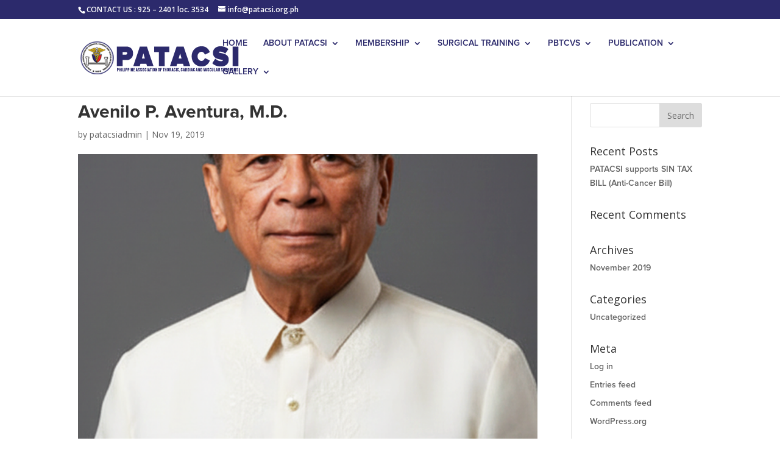

--- FILE ---
content_type: text/html; charset=UTF-8
request_url: https://patacsi.org.ph/team-showcase/avenilo-p-aventura-m-d/
body_size: 10517
content:
<!DOCTYPE html>
<html lang="en-US">
<head>
	<meta charset="UTF-8" />
<meta http-equiv="X-UA-Compatible" content="IE=edge">
	<link rel="pingback" href="https://patacsi.org.ph/xmlrpc.php" />

	<script type="text/javascript">
		document.documentElement.className = 'js';
	</script>

	<script>var et_site_url='https://patacsi.org.ph';var et_post_id='674';function et_core_page_resource_fallback(a,b){"undefined"===typeof b&&(b=a.sheet.cssRules&&0===a.sheet.cssRules.length);b&&(a.onerror=null,a.onload=null,a.href?a.href=et_site_url+"/?et_core_page_resource="+a.id+et_post_id:a.src&&(a.src=et_site_url+"/?et_core_page_resource="+a.id+et_post_id))}
</script><title>Avenilo P. Aventura, M.D. | Patacsi</title>
<meta name='robots' content='max-image-preview:large' />
<link rel='dns-prefetch' href='//maxcdn.bootstrapcdn.com' />
<link rel='dns-prefetch' href='//use.fontawesome.com' />
<link rel='dns-prefetch' href='//fonts.googleapis.com' />
<link rel="alternate" type="application/rss+xml" title="Patacsi &raquo; Feed" href="https://patacsi.org.ph/feed/" />
<link rel="alternate" type="application/rss+xml" title="Patacsi &raquo; Comments Feed" href="https://patacsi.org.ph/comments/feed/" />
<meta content="Divi Child v.1.0.0" name="generator"/><link rel='stylesheet' id='wp-block-library-css' href='https://patacsi.org.ph/wp-includes/css/dist/block-library/style.min.css?ver=6.5.7' type='text/css' media='all' />
<style id='classic-theme-styles-inline-css' type='text/css'>
/*! This file is auto-generated */
.wp-block-button__link{color:#fff;background-color:#32373c;border-radius:9999px;box-shadow:none;text-decoration:none;padding:calc(.667em + 2px) calc(1.333em + 2px);font-size:1.125em}.wp-block-file__button{background:#32373c;color:#fff;text-decoration:none}
</style>
<style id='global-styles-inline-css' type='text/css'>
body{--wp--preset--color--black: #000000;--wp--preset--color--cyan-bluish-gray: #abb8c3;--wp--preset--color--white: #ffffff;--wp--preset--color--pale-pink: #f78da7;--wp--preset--color--vivid-red: #cf2e2e;--wp--preset--color--luminous-vivid-orange: #ff6900;--wp--preset--color--luminous-vivid-amber: #fcb900;--wp--preset--color--light-green-cyan: #7bdcb5;--wp--preset--color--vivid-green-cyan: #00d084;--wp--preset--color--pale-cyan-blue: #8ed1fc;--wp--preset--color--vivid-cyan-blue: #0693e3;--wp--preset--color--vivid-purple: #9b51e0;--wp--preset--gradient--vivid-cyan-blue-to-vivid-purple: linear-gradient(135deg,rgba(6,147,227,1) 0%,rgb(155,81,224) 100%);--wp--preset--gradient--light-green-cyan-to-vivid-green-cyan: linear-gradient(135deg,rgb(122,220,180) 0%,rgb(0,208,130) 100%);--wp--preset--gradient--luminous-vivid-amber-to-luminous-vivid-orange: linear-gradient(135deg,rgba(252,185,0,1) 0%,rgba(255,105,0,1) 100%);--wp--preset--gradient--luminous-vivid-orange-to-vivid-red: linear-gradient(135deg,rgba(255,105,0,1) 0%,rgb(207,46,46) 100%);--wp--preset--gradient--very-light-gray-to-cyan-bluish-gray: linear-gradient(135deg,rgb(238,238,238) 0%,rgb(169,184,195) 100%);--wp--preset--gradient--cool-to-warm-spectrum: linear-gradient(135deg,rgb(74,234,220) 0%,rgb(151,120,209) 20%,rgb(207,42,186) 40%,rgb(238,44,130) 60%,rgb(251,105,98) 80%,rgb(254,248,76) 100%);--wp--preset--gradient--blush-light-purple: linear-gradient(135deg,rgb(255,206,236) 0%,rgb(152,150,240) 100%);--wp--preset--gradient--blush-bordeaux: linear-gradient(135deg,rgb(254,205,165) 0%,rgb(254,45,45) 50%,rgb(107,0,62) 100%);--wp--preset--gradient--luminous-dusk: linear-gradient(135deg,rgb(255,203,112) 0%,rgb(199,81,192) 50%,rgb(65,88,208) 100%);--wp--preset--gradient--pale-ocean: linear-gradient(135deg,rgb(255,245,203) 0%,rgb(182,227,212) 50%,rgb(51,167,181) 100%);--wp--preset--gradient--electric-grass: linear-gradient(135deg,rgb(202,248,128) 0%,rgb(113,206,126) 100%);--wp--preset--gradient--midnight: linear-gradient(135deg,rgb(2,3,129) 0%,rgb(40,116,252) 100%);--wp--preset--font-size--small: 13px;--wp--preset--font-size--medium: 20px;--wp--preset--font-size--large: 36px;--wp--preset--font-size--x-large: 42px;--wp--preset--spacing--20: 0.44rem;--wp--preset--spacing--30: 0.67rem;--wp--preset--spacing--40: 1rem;--wp--preset--spacing--50: 1.5rem;--wp--preset--spacing--60: 2.25rem;--wp--preset--spacing--70: 3.38rem;--wp--preset--spacing--80: 5.06rem;--wp--preset--shadow--natural: 6px 6px 9px rgba(0, 0, 0, 0.2);--wp--preset--shadow--deep: 12px 12px 50px rgba(0, 0, 0, 0.4);--wp--preset--shadow--sharp: 6px 6px 0px rgba(0, 0, 0, 0.2);--wp--preset--shadow--outlined: 6px 6px 0px -3px rgba(255, 255, 255, 1), 6px 6px rgba(0, 0, 0, 1);--wp--preset--shadow--crisp: 6px 6px 0px rgba(0, 0, 0, 1);}:where(.is-layout-flex){gap: 0.5em;}:where(.is-layout-grid){gap: 0.5em;}body .is-layout-flex{display: flex;}body .is-layout-flex{flex-wrap: wrap;align-items: center;}body .is-layout-flex > *{margin: 0;}body .is-layout-grid{display: grid;}body .is-layout-grid > *{margin: 0;}:where(.wp-block-columns.is-layout-flex){gap: 2em;}:where(.wp-block-columns.is-layout-grid){gap: 2em;}:where(.wp-block-post-template.is-layout-flex){gap: 1.25em;}:where(.wp-block-post-template.is-layout-grid){gap: 1.25em;}.has-black-color{color: var(--wp--preset--color--black) !important;}.has-cyan-bluish-gray-color{color: var(--wp--preset--color--cyan-bluish-gray) !important;}.has-white-color{color: var(--wp--preset--color--white) !important;}.has-pale-pink-color{color: var(--wp--preset--color--pale-pink) !important;}.has-vivid-red-color{color: var(--wp--preset--color--vivid-red) !important;}.has-luminous-vivid-orange-color{color: var(--wp--preset--color--luminous-vivid-orange) !important;}.has-luminous-vivid-amber-color{color: var(--wp--preset--color--luminous-vivid-amber) !important;}.has-light-green-cyan-color{color: var(--wp--preset--color--light-green-cyan) !important;}.has-vivid-green-cyan-color{color: var(--wp--preset--color--vivid-green-cyan) !important;}.has-pale-cyan-blue-color{color: var(--wp--preset--color--pale-cyan-blue) !important;}.has-vivid-cyan-blue-color{color: var(--wp--preset--color--vivid-cyan-blue) !important;}.has-vivid-purple-color{color: var(--wp--preset--color--vivid-purple) !important;}.has-black-background-color{background-color: var(--wp--preset--color--black) !important;}.has-cyan-bluish-gray-background-color{background-color: var(--wp--preset--color--cyan-bluish-gray) !important;}.has-white-background-color{background-color: var(--wp--preset--color--white) !important;}.has-pale-pink-background-color{background-color: var(--wp--preset--color--pale-pink) !important;}.has-vivid-red-background-color{background-color: var(--wp--preset--color--vivid-red) !important;}.has-luminous-vivid-orange-background-color{background-color: var(--wp--preset--color--luminous-vivid-orange) !important;}.has-luminous-vivid-amber-background-color{background-color: var(--wp--preset--color--luminous-vivid-amber) !important;}.has-light-green-cyan-background-color{background-color: var(--wp--preset--color--light-green-cyan) !important;}.has-vivid-green-cyan-background-color{background-color: var(--wp--preset--color--vivid-green-cyan) !important;}.has-pale-cyan-blue-background-color{background-color: var(--wp--preset--color--pale-cyan-blue) !important;}.has-vivid-cyan-blue-background-color{background-color: var(--wp--preset--color--vivid-cyan-blue) !important;}.has-vivid-purple-background-color{background-color: var(--wp--preset--color--vivid-purple) !important;}.has-black-border-color{border-color: var(--wp--preset--color--black) !important;}.has-cyan-bluish-gray-border-color{border-color: var(--wp--preset--color--cyan-bluish-gray) !important;}.has-white-border-color{border-color: var(--wp--preset--color--white) !important;}.has-pale-pink-border-color{border-color: var(--wp--preset--color--pale-pink) !important;}.has-vivid-red-border-color{border-color: var(--wp--preset--color--vivid-red) !important;}.has-luminous-vivid-orange-border-color{border-color: var(--wp--preset--color--luminous-vivid-orange) !important;}.has-luminous-vivid-amber-border-color{border-color: var(--wp--preset--color--luminous-vivid-amber) !important;}.has-light-green-cyan-border-color{border-color: var(--wp--preset--color--light-green-cyan) !important;}.has-vivid-green-cyan-border-color{border-color: var(--wp--preset--color--vivid-green-cyan) !important;}.has-pale-cyan-blue-border-color{border-color: var(--wp--preset--color--pale-cyan-blue) !important;}.has-vivid-cyan-blue-border-color{border-color: var(--wp--preset--color--vivid-cyan-blue) !important;}.has-vivid-purple-border-color{border-color: var(--wp--preset--color--vivid-purple) !important;}.has-vivid-cyan-blue-to-vivid-purple-gradient-background{background: var(--wp--preset--gradient--vivid-cyan-blue-to-vivid-purple) !important;}.has-light-green-cyan-to-vivid-green-cyan-gradient-background{background: var(--wp--preset--gradient--light-green-cyan-to-vivid-green-cyan) !important;}.has-luminous-vivid-amber-to-luminous-vivid-orange-gradient-background{background: var(--wp--preset--gradient--luminous-vivid-amber-to-luminous-vivid-orange) !important;}.has-luminous-vivid-orange-to-vivid-red-gradient-background{background: var(--wp--preset--gradient--luminous-vivid-orange-to-vivid-red) !important;}.has-very-light-gray-to-cyan-bluish-gray-gradient-background{background: var(--wp--preset--gradient--very-light-gray-to-cyan-bluish-gray) !important;}.has-cool-to-warm-spectrum-gradient-background{background: var(--wp--preset--gradient--cool-to-warm-spectrum) !important;}.has-blush-light-purple-gradient-background{background: var(--wp--preset--gradient--blush-light-purple) !important;}.has-blush-bordeaux-gradient-background{background: var(--wp--preset--gradient--blush-bordeaux) !important;}.has-luminous-dusk-gradient-background{background: var(--wp--preset--gradient--luminous-dusk) !important;}.has-pale-ocean-gradient-background{background: var(--wp--preset--gradient--pale-ocean) !important;}.has-electric-grass-gradient-background{background: var(--wp--preset--gradient--electric-grass) !important;}.has-midnight-gradient-background{background: var(--wp--preset--gradient--midnight) !important;}.has-small-font-size{font-size: var(--wp--preset--font-size--small) !important;}.has-medium-font-size{font-size: var(--wp--preset--font-size--medium) !important;}.has-large-font-size{font-size: var(--wp--preset--font-size--large) !important;}.has-x-large-font-size{font-size: var(--wp--preset--font-size--x-large) !important;}
.wp-block-navigation a:where(:not(.wp-element-button)){color: inherit;}
:where(.wp-block-post-template.is-layout-flex){gap: 1.25em;}:where(.wp-block-post-template.is-layout-grid){gap: 1.25em;}
:where(.wp-block-columns.is-layout-flex){gap: 2em;}:where(.wp-block-columns.is-layout-grid){gap: 2em;}
.wp-block-pullquote{font-size: 1.5em;line-height: 1.6;}
</style>
<link rel='stylesheet' id='wpdm-font-awesome-css' href='https://patacsi.org.ph/wp-content/plugins/download-manager/assets/fontawesome/css/all.min.css?ver=6.5.7' type='text/css' media='all' />
<link rel='stylesheet' id='wpdm-frontend-css-css' href='https://patacsi.org.ph/wp-content/plugins/download-manager/assets/bootstrap/css/bootstrap.min.css?ver=6.5.7' type='text/css' media='all' />
<link rel='stylesheet' id='wpdm-front-css' href='https://patacsi.org.ph/wp-content/plugins/download-manager/assets/css/front.css?ver=6.5.7' type='text/css' media='all' />
<link rel='stylesheet' id='lana-downloads-manager-css' href='https://patacsi.org.ph/wp-content/plugins/lana-downloads-manager//assets/css/lana-downloads-manager.css?ver=1.8.2' type='text/css' media='all' />
<link rel='stylesheet' id='wpcf-slick-css' href='https://patacsi.org.ph/wp-content/plugins/wp-carousel-free/public/css/slick.css?ver=2.1.5' type='text/css' media='all' />
<link rel='stylesheet' id='wp-carousel-free-fontawesome-css' href='https://patacsi.org.ph/wp-content/plugins/wp-carousel-free/public/css/font-awesome.min.css?ver=2.1.5' type='text/css' media='all' />
<link rel='stylesheet' id='wp-carousel-free-css' href='https://patacsi.org.ph/wp-content/plugins/wp-carousel-free/public/css/wp-carousel-free-public.css?ver=2.1.5' type='text/css' media='all' />
<link rel='stylesheet' id='fontawesome-css' href='https://maxcdn.bootstrapcdn.com/font-awesome/4.7.0/css/font-awesome.min.css?ver=2.8' type='text/css' media='all' />
<link rel='stylesheet' id='wpos-slick-style-css' href='https://patacsi.org.ph/wp-content/plugins/wp-team-showcase-and-slider/assets/css/slick.css?ver=2.8' type='text/css' media='all' />
<link rel='stylesheet' id='wpos-magnific-popup-style-css' href='https://patacsi.org.ph/wp-content/plugins/wp-team-showcase-and-slider/assets/css/magnific-popup.css?ver=2.8' type='text/css' media='all' />
<link rel='stylesheet' id='tsas-public-style-css' href='https://patacsi.org.ph/wp-content/plugins/wp-team-showcase-and-slider/assets/css/wp-tsas-public.css?ver=2.8' type='text/css' media='all' />
<link rel='stylesheet' id='parent-style-css' href='https://patacsi.org.ph/wp-content/themes/Divi/style.css?ver=6.5.7' type='text/css' media='all' />
<link rel='stylesheet' id='font-awesome-css' href='//use.fontawesome.com/releases/v5.6.3/css/all.css?ver=6.5.7' type='text/css' media='all' />
<link rel='stylesheet' id='divi-fonts-css' href='https://fonts.googleapis.com/css?family=Open+Sans:300italic,400italic,600italic,700italic,800italic,400,300,600,700,800&#038;subset=latin,latin-ext' type='text/css' media='all' />
<link rel='stylesheet' id='divi-style-css' href='https://patacsi.org.ph/wp-content/themes/divi-child/style.css?ver=3.27.3' type='text/css' media='all' />
<link rel='stylesheet' id='dashicons-css' href='https://patacsi.org.ph/wp-includes/css/dashicons.min.css?ver=6.5.7' type='text/css' media='all' />
<link rel='stylesheet' id='video-conferencing-with-zoom-api-css' href='https://patacsi.org.ph/wp-content/plugins/video-conferencing-with-zoom-api/assets/public/css/style.min.css?ver=3.8.15' type='text/css' media='all' />
<script type="text/javascript" src="https://patacsi.org.ph/wp-includes/js/jquery/jquery.min.js?ver=3.7.1" id="jquery-core-js"></script>
<script type="text/javascript" src="https://patacsi.org.ph/wp-includes/js/jquery/jquery-migrate.min.js?ver=3.4.1" id="jquery-migrate-js"></script>
<script type="text/javascript" src="https://patacsi.org.ph/wp-content/plugins/download-manager/assets/bootstrap/js/popper.min.js?ver=6.5.7" id="wpdm-poper-js"></script>
<script type="text/javascript" src="https://patacsi.org.ph/wp-content/plugins/download-manager/assets/bootstrap/js/bootstrap.min.js?ver=6.5.7" id="wpdm-frontend-js-js"></script>
<script type="text/javascript" id="wpdm-frontjs-js-extra">
/* <![CDATA[ */
var wpdm_url = {"home":"https:\/\/patacsi.org.ph\/","site":"https:\/\/patacsi.org.ph\/","ajax":"https:\/\/patacsi.org.ph\/wp-admin\/admin-ajax.php"};
var wpdm_js = {"spinner":"<i class=\"fas fa-sun fa-spin\"><\/i>","client_id":"c418de9f3171f88af9621769d92db9f4"};
var wpdm_strings = {"pass_var":"Password Verified!","pass_var_q":"Please click following button to start download.","start_dl":"Start Download"};
/* ]]> */
</script>
<script type="text/javascript" src="https://patacsi.org.ph/wp-content/plugins/download-manager/assets/js/front.js?ver=3.2.90" id="wpdm-frontjs-js"></script>
<link rel="https://api.w.org/" href="https://patacsi.org.ph/wp-json/" /><link rel="EditURI" type="application/rsd+xml" title="RSD" href="https://patacsi.org.ph/xmlrpc.php?rsd" />
<meta name="generator" content="WordPress 6.5.7" />
<link rel="canonical" href="https://patacsi.org.ph/team-showcase/avenilo-p-aventura-m-d/" />
<link rel='shortlink' href='https://patacsi.org.ph/?p=674' />
<link rel="alternate" type="application/json+oembed" href="https://patacsi.org.ph/wp-json/oembed/1.0/embed?url=https%3A%2F%2Fpatacsi.org.ph%2Fteam-showcase%2Favenilo-p-aventura-m-d%2F" />
<link rel="alternate" type="text/xml+oembed" href="https://patacsi.org.ph/wp-json/oembed/1.0/embed?url=https%3A%2F%2Fpatacsi.org.ph%2Fteam-showcase%2Favenilo-p-aventura-m-d%2F&#038;format=xml" />
<meta name="viewport" content="width=device-width, initial-scale=1.0, maximum-scale=1.0, user-scalable=0" /><link rel="shortcut icon" href="" /><link rel="stylesheet" id="et-divi-customizer-global-cached-inline-styles" href="https://patacsi.org.ph/wp-content/cache/et/global/et-divi-customizer-global-17679772575955.min.css" onerror="et_core_page_resource_fallback(this, true)" onload="et_core_page_resource_fallback(this)" /><meta name="generator" content="WordPress Download Manager 3.2.90" />
                <style>
        /* WPDM Link Template Styles */        </style>
                <style>

            :root {
                --color-primary: #4a8eff;
                --color-primary-rgb: 74, 142, 255;
                --color-primary-hover: #5998ff;
                --color-primary-active: #3281ff;
                --color-secondary: #6c757d;
                --color-secondary-rgb: 108, 117, 125;
                --color-secondary-hover: #6c757d;
                --color-secondary-active: #6c757d;
                --color-success: #018e11;
                --color-success-rgb: 1, 142, 17;
                --color-success-hover: #0aad01;
                --color-success-active: #0c8c01;
                --color-info: #2CA8FF;
                --color-info-rgb: 44, 168, 255;
                --color-info-hover: #2CA8FF;
                --color-info-active: #2CA8FF;
                --color-warning: #FFB236;
                --color-warning-rgb: 255, 178, 54;
                --color-warning-hover: #FFB236;
                --color-warning-active: #FFB236;
                --color-danger: #ff5062;
                --color-danger-rgb: 255, 80, 98;
                --color-danger-hover: #ff5062;
                --color-danger-active: #ff5062;
                --color-green: #30b570;
                --color-blue: #0073ff;
                --color-purple: #8557D3;
                --color-red: #ff5062;
                --color-muted: rgba(69, 89, 122, 0.6);
                --wpdm-font: "Rubik", -apple-system, BlinkMacSystemFont, "Segoe UI", Roboto, Helvetica, Arial, sans-serif, "Apple Color Emoji", "Segoe UI Emoji", "Segoe UI Symbol";
            }

            .wpdm-download-link.btn.btn-primary {
                border-radius: 4px;
            }


        </style>
        </head>
<body class="team_showcase_post-template-default single single-team_showcase_post postid-674 et_pb_button_helper_class et_fixed_nav et_show_nav et_cover_background et_secondary_nav_enabled et_pb_gutter osx et_pb_gutters3 et_primary_nav_dropdown_animation_fade et_secondary_nav_dropdown_animation_fade et_pb_footer_columns4 et_header_style_left et_smooth_scroll et_right_sidebar et_divi_theme et-db et_minified_js et_minified_css">
	<div id="page-container">

					<div id="top-header">
			<div class="container clearfix">

			
				<div id="et-info">
									<span id="et-info-phone">CONTACT US : 925 – 2401 loc. 3534 </span>
				
									<a href="mailto:info@patacsi.org.ph"><span id="et-info-email">info@patacsi.org.ph</span></a>
				
								</div> <!-- #et-info -->

			
				<div id="et-secondary-menu">
								</div> <!-- #et-secondary-menu -->

			</div> <!-- .container -->
		</div> <!-- #top-header -->
		
	
			<header id="main-header" data-height-onload="66">
			<div class="container clearfix et_menu_container">
							<div class="logo_container">
					<span class="logo_helper"></span>
					<a href="https://patacsi.org.ph/">
						<img src="http://patacsi.org.ph/wp-content/uploads/2019/11/logo.png" alt="Patacsi" id="logo" data-height-percentage="54" />
					</a>
				</div>
							<div id="et-top-navigation" data-height="66" data-fixed-height="40">
											<nav id="top-menu-nav">
						<ul id="top-menu" class="nav"><li id="menu-item-5043" class="menu-item menu-item-type-post_type menu-item-object-page menu-item-home menu-item-5043"><a href="https://patacsi.org.ph/">Home</a></li>
<li id="menu-item-4623" class="menu-item menu-item-type-post_type menu-item-object-page menu-item-has-children menu-item-4623"><a href="https://patacsi.org.ph/about-patacsi/">About Patacsi</a>
<ul class="sub-menu">
	<li id="menu-item-4626" class="menu-item menu-item-type-post_type menu-item-object-page menu-item-4626"><a href="https://patacsi.org.ph/about-patacsi/mission-and-vision/">Mission and Vision</a></li>
	<li id="menu-item-4627" class="ppr-new-window menu-item menu-item-type-post_type menu-item-object-page menu-item-4627"><a target="_blank" rel="noopener" href="https://patacsi.org.ph/patacsi-by-laws-policies/">PATACSI By Laws / Policies</a></li>
	<li id="menu-item-4624" class="menu-item menu-item-type-post_type menu-item-object-page menu-item-has-children menu-item-4624"><a href="https://patacsi.org.ph/governance/">GOVERNANCE</a>
	<ul class="sub-menu">
		<li id="menu-item-4628" class="menu-item menu-item-type-post_type menu-item-object-page menu-item-4628"><a href="https://patacsi.org.ph/about-patacsi/inaugural-speech/">President’s Inaugural Speech</a></li>
		<li id="menu-item-4629" class="menu-item menu-item-type-post_type menu-item-object-page menu-item-4629"><a href="https://patacsi.org.ph/membership/board-of-directors/">PATACSI Board of Directors 2026</a></li>
		<li id="menu-item-4625" class="menu-item menu-item-type-post_type menu-item-object-page menu-item-4625"><a href="https://patacsi.org.ph/contact-us/">Contact Us</a></li>
	</ul>
</li>
</ul>
</li>
<li id="menu-item-4630" class="menu-item menu-item-type-post_type menu-item-object-page menu-item-has-children menu-item-4630"><a href="https://patacsi.org.ph/membership/">Membership</a>
<ul class="sub-menu">
	<li id="menu-item-4633" class="menu-item menu-item-type-post_type menu-item-object-page menu-item-4633"><a href="https://patacsi.org.ph/membership/patacsi-past-president/">PATACSI Past Presidents</a></li>
	<li id="menu-item-4637" class="menu-item menu-item-type-post_type menu-item-object-page menu-item-4637"><a href="https://patacsi.org.ph/fellows/">Fellows</a></li>
	<li id="menu-item-4632" class="menu-item menu-item-type-post_type menu-item-object-page menu-item-4632"><a href="https://patacsi.org.ph/membership/honorary-fellows/">Honorary Fellows</a></li>
	<li id="menu-item-4634" class="menu-item menu-item-type-post_type menu-item-object-page menu-item-4634"><a href="https://patacsi.org.ph/membership/senior-fellows/">Senior Fellows</a></li>
	<li id="menu-item-4636" class="menu-item menu-item-type-post_type menu-item-object-page menu-item-4636"><a href="https://patacsi.org.ph/tcvs-graduates/">TCVS Graduates</a></li>
	<li id="menu-item-4635" class="menu-item menu-item-type-post_type menu-item-object-page menu-item-4635"><a href="https://patacsi.org.ph/membership/tcvs-fellows-in-training/">TCVS Fellows-in-Training</a></li>
	<li id="menu-item-4631" class="menu-item menu-item-type-post_type menu-item-object-page menu-item-4631"><a href="https://patacsi.org.ph/membership/application-for-membership/">Application for Membership</a></li>
</ul>
</li>
<li id="menu-item-4640" class="menu-item menu-item-type-post_type menu-item-object-page menu-item-has-children menu-item-4640"><a href="https://patacsi.org.ph/surgical-training/">Surgical Training</a>
<ul class="sub-menu">
	<li id="menu-item-4642" class="menu-item menu-item-type-post_type menu-item-object-page menu-item-4642"><a href="https://patacsi.org.ph/surgical-training/list-of-accredited-institutions/">List of Accredited Institutions</a></li>
	<li id="menu-item-4659" class="menu-item menu-item-type-post_type menu-item-object-page menu-item-4659"><a href="https://patacsi.org.ph/surgical-training/tcvs-new-core-curriculum/tcvs-tracking-curriculum/">TCVS New Curriculum</a></li>
	<li id="menu-item-4639" class="menu-item menu-item-type-post_type menu-item-object-page menu-item-4639"><a href="https://patacsi.org.ph/accreditation-manual/">TCVS Accreditation Requirements / Manual</a></li>
</ul>
</li>
<li id="menu-item-4644" class="menu-item menu-item-type-post_type menu-item-object-page menu-item-has-children menu-item-4644"><a href="https://patacsi.org.ph/pbtcvs/">PBTCVS</a>
<ul class="sub-menu">
	<li id="menu-item-4647" class="menu-item menu-item-type-post_type menu-item-object-page menu-item-4647"><a href="https://patacsi.org.ph/membership/pbtcvs-board-of-examiners/">PBTCVS Board of Directors</a></li>
	<li id="menu-item-4648" class="menu-item menu-item-type-post_type menu-item-object-page menu-item-4648"><a href="https://patacsi.org.ph/membership/pbtcvs-diplomates/">PBTCVS Diplomates</a></li>
	<li id="menu-item-4646" class="menu-item menu-item-type-post_type menu-item-object-page menu-item-4646"><a href="https://patacsi.org.ph/publications/pbtcvs-examination/">PBTCVS Examination</a></li>
</ul>
</li>
<li id="menu-item-4638" class="menu-item menu-item-type-post_type menu-item-object-page menu-item-has-children menu-item-4638"><a href="https://patacsi.org.ph/publications/">PUBLICATION</a>
<ul class="sub-menu">
	<li id="menu-item-4645" class="menu-item menu-item-type-post_type menu-item-object-page menu-item-4645"><a href="https://patacsi.org.ph/publications/pjtcvs/">PJTCVS</a></li>
	<li id="menu-item-4643" class="menu-item menu-item-type-post_type menu-item-object-page menu-item-4643"><a href="https://patacsi.org.ph/publications/tcvs-covid-19-guidelines/">TCVS COVID-19 Guidelines</a></li>
</ul>
</li>
<li id="menu-item-4649" class="menu-item menu-item-type-post_type menu-item-object-page menu-item-has-children menu-item-4649"><a href="https://patacsi.org.ph/gallery/">Gallery</a>
<ul class="sub-menu">
	<li id="menu-item-4650" class="menu-item menu-item-type-post_type menu-item-object-page menu-item-4650"><a href="https://patacsi.org.ph/calendarofactivities2024/">CALENDAR of ACTIVITIES 2024</a></li>
	<li id="menu-item-4663" class="menu-item menu-item-type-post_type menu-item-object-page menu-item-has-children menu-item-4663"><a href="https://patacsi.org.ph/videos/">Photo &#038; Videos</a>
	<ul class="sub-menu">
		<li id="menu-item-4652" class="menu-item menu-item-type-post_type menu-item-object-page menu-item-4652"><a href="https://patacsi.org.ph/surgical-research/">SURGICAL RESEARCH</a></li>
		<li id="menu-item-4651" class="menu-item menu-item-type-post_type menu-item-object-page menu-item-4651"><a href="https://patacsi.org.ph/annualconventionsprogram-2023/">Annual Convention-VIDEOS</a></li>
		<li id="menu-item-4654" class="menu-item menu-item-type-post_type menu-item-object-page menu-item-4654"><a href="https://patacsi.org.ph/annual-induction-and-fellowship-night/">ANNUAL INDUCTION and FELLOWSHIP NIGHT</a></li>
	</ul>
</li>
</ul>
</li>
</ul>						</nav>
					
					
					
					
					<div id="et_mobile_nav_menu">
				<div class="mobile_nav closed">
					<span class="select_page">Select Page</span>
					<span class="mobile_menu_bar mobile_menu_bar_toggle"></span>
				</div>
			</div>				</div> <!-- #et-top-navigation -->
			</div> <!-- .container -->
			<div class="et_search_outer">
				<div class="container et_search_form_container">
					<form role="search" method="get" class="et-search-form" action="https://patacsi.org.ph/">
					<input type="search" class="et-search-field" placeholder="Search &hellip;" value="" name="s" title="Search for:" />					</form>
					<span class="et_close_search_field"></span>
				</div>
			</div>
		</header> <!-- #main-header -->
			<div id="et-main-area">
	
<div id="main-content">
		<div class="container">
		<div id="content-area" class="clearfix">
			<div id="left-area">
											<article id="post-674" class="et_pb_post post-674 team_showcase_post type-team_showcase_post status-publish has-post-thumbnail hentry tsas-category-past-president">
											<div class="et_post_meta_wrapper">
							<h1 class="entry-title">Avenilo P. Aventura, M.D.</h1>

						<p class="post-meta"> by <span class="author vcard"><a href="https://patacsi.org.ph/author/patacsiadmin/" title="Posts by patacsiadmin" rel="author">patacsiadmin</a></span> | <span class="published">Nov 19, 2019</span></p><img src="https://patacsi.org.ph/wp-content/uploads/2019/11/PHOTO_AVENTURA-Avenilo-SR--991x675.png" alt="Avenilo P. Aventura, M.D." class="" width='1080' height='675' srcset="https://patacsi.org.ph/wp-content/uploads/2019/11/PHOTO_AVENTURA-Avenilo-SR--991x675.png 991w, https://patacsi.org.ph/wp-content/uploads/2019/11/PHOTO_AVENTURA-Avenilo-SR--980x1277.png 980w, https://patacsi.org.ph/wp-content/uploads/2019/11/PHOTO_AVENTURA-Avenilo-SR--480x625.png 480w" sizes="((min-width: 0px) and (max-width: 480px)) 480px, ((min-width: 481px) and (max-width: 980px)) 980px, (min-width: 981px) 991px, 100vw" />
												</div> <!-- .et_post_meta_wrapper -->
				
					<div class="entry-content">
					<ul class="memberdesc">
<li>Clinic Address :<br />
Rm 406-B, 4th Floor, MAB, Philippine Heart Center</li>
<li>Hospital Affiliation :<br />
Philippine Heart Center</li>
<li>Medical School :<br />
University of Santo Tomas Hospital, College of Medicine, 1958</li>
<li>Residency Training :<br />
Elmhurst, New York, USA, 1964</li>
<li>TCVS Fellowship Training :<br />
St. Michael’s Hospital Newark, New Jersey, 1967</li>
<li>TCVS Foreign Fellowship Training :<br />
St. Barnabas Hospital &amp; St. Anthony Hospital, New York, 1966</li>
<li>PROFESSIONAL MEMBERSHIP :<br />
(1) Fellow, PATACSI (2) Fellow, PCS</li>
<li>Academic/Hospital Position :<br />
Past President, PATACSI 1981</li>
<li>Academic/Hospital Position :<br />
Past Chairman, PBTCVS 1996-1998</li>
<li>Academic/Hospital Position :<br />
Past Chairman, PBTCVS 1993-1995</li>
</ul>
					</div> <!-- .entry-content -->
					<div class="et_post_meta_wrapper">
										</div> <!-- .et_post_meta_wrapper -->
				</article> <!-- .et_pb_post -->

						</div> <!-- #left-area -->

				<div id="sidebar">
		<div id="search-2" class="et_pb_widget widget_search"><form role="search" method="get" id="searchform" class="searchform" action="https://patacsi.org.ph/">
				<div>
					<label class="screen-reader-text" for="s">Search for:</label>
					<input type="text" value="" name="s" id="s" />
					<input type="submit" id="searchsubmit" value="Search" />
				</div>
			</form></div> <!-- end .et_pb_widget -->
		<div id="recent-posts-2" class="et_pb_widget widget_recent_entries">
		<h4 class="widgettitle">Recent Posts</h4>
		<ul>
											<li>
					<a href="https://patacsi.org.ph/patacsi-supports-sin-tax-bill-anti-cancer-bill/">PATACSI supports SIN TAX BILL (Anti-Cancer Bill)</a>
									</li>
					</ul>

		</div> <!-- end .et_pb_widget --><div id="recent-comments-2" class="et_pb_widget widget_recent_comments"><h4 class="widgettitle">Recent Comments</h4><ul id="recentcomments"></ul></div> <!-- end .et_pb_widget --><div id="archives-2" class="et_pb_widget widget_archive"><h4 class="widgettitle">Archives</h4>
			<ul>
					<li><a href='https://patacsi.org.ph/2019/11/'>November 2019</a></li>
			</ul>

			</div> <!-- end .et_pb_widget --><div id="categories-2" class="et_pb_widget widget_categories"><h4 class="widgettitle">Categories</h4>
			<ul>
					<li class="cat-item cat-item-1"><a href="https://patacsi.org.ph/category/uncategorized/">Uncategorized</a>
</li>
			</ul>

			</div> <!-- end .et_pb_widget --><div id="meta-2" class="et_pb_widget widget_meta"><h4 class="widgettitle">Meta</h4>
		<ul>
						<li><a href="https://patacsi.org.ph/wp-login.php">Log in</a></li>
			<li><a href="https://patacsi.org.ph/feed/">Entries feed</a></li>
			<li><a href="https://patacsi.org.ph/comments/feed/">Comments feed</a></li>

			<li><a href="https://wordpress.org/">WordPress.org</a></li>
		</ul>

		</div> <!-- end .et_pb_widget -->	</div> <!-- end #sidebar -->
		</div> <!-- #content-area -->
	</div> <!-- .container -->
	</div> <!-- #main-content -->


	<span class="et_pb_scroll_top et-pb-icon"></span>


			<footer id="main-footer">
				
<div class="container">
    <div id="footer-widgets" class="clearfix">
		<div class="footer-widget"><div id="media_image-2" class="fwidget et_pb_widget widget_media_image"><a href="http://patacsi.org.ph/"><img width="199" height="42" src="https://patacsi.org.ph/wp-content/uploads/2019/11/patacsi-logo-white.png" class="image wp-image-91  attachment-full size-full" alt="" style="max-width: 100%; height: auto;" decoding="async" loading="lazy" /></a></div> <!-- end .fwidget --><div id="text-2" class="fwidget et_pb_widget widget_text">			<div class="textwidget"></div>
		</div> <!-- end .fwidget --></div> <!-- end .footer-widget --><div class="footer-widget"><div id="text-3" class="fwidget et_pb_widget widget_text">			<div class="textwidget"><div class="space">
<h3>(02) 8925 2401</h3>
<h3>Room 514, 5th Floor, Medical Arts Building, Philippine Heart Center, East Avenue, Diliman,<br />
Quezon City, Metro Manila</h3>
</div>
</div>
		</div> <!-- end .fwidget --><div id="nav_menu-2" class="fwidget et_pb_widget widget_nav_menu"></div> <!-- end .fwidget --></div> <!-- end .footer-widget --><div class="footer-widget"><div id="nav_menu-3" class="fwidget et_pb_widget widget_nav_menu"></div> <!-- end .fwidget --></div> <!-- end .footer-widget --><div class="footer-widget"><div id="custom_html-2" class="widget_text fwidget et_pb_widget widget_custom_html"><div class="textwidget custom-html-widget"><div class="textwidget"><div class="space-social"></div>
<h2>FIND US ON:</h2>
<link href="//netdna.bootstrapcdn.com/font-awesome/4.1.0/css/font-awesome.min.css" rel="stylesheet">
<div class="footer-social-widget"><a href="https://www.facebook.com/patacsi.tcvs/"><div class="icon social fb"><i class="fa fa-facebook"></i></div></a>
<div class="footer-social-widget"><a href="https://www.youtube.com/@patacsitcvs/"><div class="icon social youtube"><i class="fa fa-youtube"></i></div></a>
</i></div></div></div> <!-- end .fwidget --></div> <!-- end .footer-widget -->    </div> <!-- #footer-widgets -->
</div>    <!-- .container -->

		
				<div id="et-footer-nav">
					<div class="container">
											</div>
				</div> <!-- #et-footer-nav -->

			
				<div id="footer-bottom">
					<div class="container clearfix">
				<div id="footer-info">© Copyright  © 2019 PATACSI| All Rights Reserved | Designed &amp; Developed by: <a href="https://gracecruz.net/">Hector Cruz &amp; Grace Cruz</a></div>					</div>	<!-- .container -->
				</div>
			</footer> <!-- #main-footer -->
		</div> <!-- #et-main-area -->


	</div> <!-- #page-container -->

	            <script>
                jQuery(function($){

                    
                });
            </script>
            <div id="fb-root"></div>
            	<script type="text/javascript">
			</script>
	<script type="text/javascript" src="https://patacsi.org.ph/wp-includes/js/dist/vendor/wp-polyfill-inert.min.js?ver=3.1.2" id="wp-polyfill-inert-js"></script>
<script type="text/javascript" src="https://patacsi.org.ph/wp-includes/js/dist/vendor/regenerator-runtime.min.js?ver=0.14.0" id="regenerator-runtime-js"></script>
<script type="text/javascript" src="https://patacsi.org.ph/wp-includes/js/dist/vendor/wp-polyfill.min.js?ver=3.15.0" id="wp-polyfill-js"></script>
<script type="text/javascript" src="https://patacsi.org.ph/wp-includes/js/dist/hooks.min.js?ver=2810c76e705dd1a53b18" id="wp-hooks-js"></script>
<script type="text/javascript" src="https://patacsi.org.ph/wp-includes/js/dist/i18n.min.js?ver=5e580eb46a90c2b997e6" id="wp-i18n-js"></script>
<script type="text/javascript" id="wp-i18n-js-after">
/* <![CDATA[ */
wp.i18n.setLocaleData( { 'text direction\u0004ltr': [ 'ltr' ] } );
/* ]]> */
</script>
<script type="text/javascript" src="https://patacsi.org.ph/wp-includes/js/jquery/jquery.form.min.js?ver=4.3.0" id="jquery-form-js"></script>
<script type="text/javascript" id="divi-custom-script-js-extra">
/* <![CDATA[ */
var DIVI = {"item_count":"%d Item","items_count":"%d Items"};
var et_shortcodes_strings = {"previous":"Previous","next":"Next"};
var et_pb_custom = {"ajaxurl":"https:\/\/patacsi.org.ph\/wp-admin\/admin-ajax.php","images_uri":"https:\/\/patacsi.org.ph\/wp-content\/themes\/Divi\/images","builder_images_uri":"https:\/\/patacsi.org.ph\/wp-content\/themes\/Divi\/includes\/builder\/images","et_frontend_nonce":"96a00e79fc","subscription_failed":"Please, check the fields below to make sure you entered the correct information.","et_ab_log_nonce":"b8bf1371ae","fill_message":"Please, fill in the following fields:","contact_error_message":"Please, fix the following errors:","invalid":"Invalid email","captcha":"Captcha","prev":"Prev","previous":"Previous","next":"Next","wrong_captcha":"You entered the wrong number in captcha.","ignore_waypoints":"no","is_divi_theme_used":"1","widget_search_selector":".widget_search","is_ab_testing_active":"","page_id":"674","unique_test_id":"","ab_bounce_rate":"5","is_cache_plugin_active":"no","is_shortcode_tracking":"","tinymce_uri":""};
var et_pb_box_shadow_elements = [];
/* ]]> */
</script>
<script type="text/javascript" src="https://patacsi.org.ph/wp-content/themes/Divi/js/custom.min.js?ver=3.27.3" id="divi-custom-script-js"></script>
<script type="text/javascript" src="https://patacsi.org.ph/wp-content/themes/Divi/includes/builder/scripts/cpt-modules-wrapper.js?ver=3.27.3" id="et-builder-cpt-modules-wrapper-js"></script>
<script type="text/javascript" src="https://patacsi.org.ph/wp-content/themes/Divi/core/admin/js/common.js?ver=3.27.3" id="et-core-common-js"></script>
</body>
</html>


--- FILE ---
content_type: text/css
request_url: https://patacsi.org.ph/wp-content/cache/et/global/et-divi-customizer-global-17679772575955.min.css
body_size: 1270
content:
#top-header,#et-secondary-nav li ul{background-color:#2c2a6c}.et_header_style_centered .mobile_nav .select_page,.et_header_style_split .mobile_nav .select_page,.et_nav_text_color_light #top-menu>li>a,.et_nav_text_color_dark #top-menu>li>a,#top-menu a,.et_mobile_menu li a,.et_nav_text_color_light .et_mobile_menu li a,.et_nav_text_color_dark .et_mobile_menu li a,#et_search_icon:before,.et_search_form_container input,span.et_close_search_field:after,#et-top-navigation .et-cart-info{color:#2c2a6c}.et_search_form_container input::-moz-placeholder{color:#2c2a6c}.et_search_form_container input::-webkit-input-placeholder{color:#2c2a6c}.et_search_form_container input:-ms-input-placeholder{color:#2c2a6c}#top-menu li a,.et_search_form_container input{font-weight:normal;font-style:normal;text-transform:uppercase;text-decoration:none}.et_search_form_container input::-moz-placeholder{font-weight:normal;font-style:normal;text-transform:uppercase;text-decoration:none}.et_search_form_container input::-webkit-input-placeholder{font-weight:normal;font-style:normal;text-transform:uppercase;text-decoration:none}.et_search_form_container input:-ms-input-placeholder{font-weight:normal;font-style:normal;text-transform:uppercase;text-decoration:none}#main-footer{background-color:#2c2a6c}#footer-widgets .footer-widget a,#footer-widgets .footer-widget li a,#footer-widgets .footer-widget li a:hover{color:#ffffff}.footer-widget{color:#ffffff}#main-footer .footer-widget h4{color:#ffffff}.footer-widget li:before{border-color:#ffffff}.bottom-nav,.bottom-nav a,.bottom-nav li.current-menu-item a{color:#ffffff}#et-footer-nav .bottom-nav li.current-menu-item a{color:#ffffff}#footer-info,#footer-info a{color:#ffffff}#footer-bottom .et-social-icon a{font-size:17px}#footer-bottom .et-social-icon a{color:#6c7191}.et_slide_in_menu_container,.et_slide_in_menu_container .et-search-field{letter-spacing:px}.et_slide_in_menu_container .et-search-field::-moz-placeholder{letter-spacing:px}.et_slide_in_menu_container .et-search-field::-webkit-input-placeholder{letter-spacing:px}.et_slide_in_menu_container .et-search-field:-ms-input-placeholder{letter-spacing:px}@media only screen and (min-width:981px){.et-fixed-header#top-header,.et-fixed-header#top-header #et-secondary-nav li ul{background-color:#2c2a6c}.et-fixed-header #top-menu a,.et-fixed-header #et_search_icon:before,.et-fixed-header #et_top_search .et-search-form input,.et-fixed-header .et_search_form_container input,.et-fixed-header .et_close_search_field:after,.et-fixed-header #et-top-navigation .et-cart-info{color:#2c2a6c!important}.et-fixed-header .et_search_form_container input::-moz-placeholder{color:#2c2a6c!important}.et-fixed-header .et_search_form_container input::-webkit-input-placeholder{color:#2c2a6c!important}.et-fixed-header .et_search_form_container input:-ms-input-placeholder{color:#2c2a6c!important}}@media only screen and (min-width:1350px){.et_pb_row{padding:27px 0}.et_pb_section{padding:54px 0}.single.et_pb_pagebuilder_layout.et_full_width_page .et_post_meta_wrapper{padding-top:81px}.et_pb_fullwidth_section{padding:0}}@font-face{font-family:proxima-nova;src:url(/wp-content/themes/divi-child/fonts/ProximaNova-Regular.otf)}@font-face{font-family:proxima-nova-semibold;src:url(/wp-content/themes/divi-child/fonts/ProximaNova-Semibold.otf)}@font-face{font-family:proxima-nova-bold;src:url(/wp-content/themes/divi-child/fonts/ProximaNova-Bold.otf)}@font-face{font-family:proxima-nova-light;src:url(/wp-content/themes/divi-child/fonts/ProximaNova-Light.otf)}h3,li,.footer-widget h2{font-family:'proxima-nova-semibold'!important}h1,h2{font-family:'proxima-nova-bold'!important}.lightfont{font-family:'proxima-nova-light'!important}h1 span.light,h1 span,h2 span{font-family:'proxima-nova-light'!important}#top-menu li li a{width:100%;text-transform:capitalize}#top-menu li li{margin:0;padding:0 0px;width:100%}#footer-info{float:none;text-align:center;font-family:'proxima-nova-light'!important}.footer-widget,.textwidget h3,.footer-widget li{font-family:'proxima-nova-light'!important;color:#ffffff;text-transform:uppercase}#footer-widgets{padding:3% 0 0}.et_pb_gutters3.et_pb_footer_columns4 .footer-widget .fwidget{margin-bottom:6.347%}.textwidget h3,.footer-widget li{font-size:14px;line-height:128%}.footer-widget li::before{border:none!Important}.space{padding-top:40px!important}.space-social{padding-top:20px!important}.footerspace{visibility:hidden}.footer-widget h2{color:#ffffff}.footer-social-widget{margin:20px auto;text-align:center}.footer-social-widget .icon{position:relative;text-align:center;width:0px;height:0px;padding:20px;border-top-right-radius:20px;border-top-left-radius:20px;border-bottom-right-radius:20px;border-bottom-left-radius:20px;-moz-border-radius:20px 20px 20px 20px;-webkit-border-radius:20px 20px 20px 20px;-khtml-border-radius:20px 20px 20px 20px;color:#FFFFFF}.footer-social-widget .icon i{font-size:20px;position:absolute;left:9px;top:10px}.footer-social-widget .icon.social{float:left;margin:0 7px 0 0;cursor:pointer;background:#6c7095;color:#2c2b6f;transition:0.5s;-moz-transition:0.5s;-webkit-transition:0.5s;-o-transition:0.5s}.footer-social-widget .icon.social:hover{background:#2c2a6c;color:#ffffff;transition:0.5s;-moz-transition:0.5s;-webkit-transition:0.5s;-o-transition:0.5s}.footer-social-widget .icon.social.fb i{left:13px;top:10px}.footer-social-widget .icon.social.tw i{left:11px}.footer-social-widget .icon.social.in i{left:11px}ul.tick{list-style:none;padding-left:30px}ul.tick li{position:relative;padding-left:25px;margin-bottom:20px}ul.tick li:before{content:'';width:20px;height:20px;position:absolute;background-image:url('/wp-content/uploads/2019/11/tick.png');background-size:cover;background-position:center;left:0;top:46%;transform:translateY(-50%)}#sp-wp-carousel-free-id-370.sp-wpcp-370 .wpcp-single-item{border:none!important}@media (min-width:1281px){.wp_teamshowcase_slider.design-1 .teamshowcase-image-bg,.wp_teamshowcase_grid.design-1 .teamshowcase-image-bg{height:378.88px}}@media screen and (max-width:480px){.wp_teamshowcase_slider.design-1 .teamshowcase-image-bg,.wp_teamshowcase_grid.design-1 .teamshowcase-image-bg{height:auto!important}}.wp_teamshowcase_slider.design-1 .teamshowcase-image-bg img,.wp_teamshowcase_grid.design-1 .teamshowcase-image-bg img{position:relative}.teamshowcase-image-bg .teamshowcase-hover-icon{position:absolute;top:0%}.wp_teamshowcase_slider.design-1 .member-name,.wp_teamshowcase_grid.design-1 .member-name,.wp_teamshowcase_grid.design-1 .member-name{font-size:17px;line-height:100%}.wp_teamshowcase_grid.design-1 .member-content .member-desc,.member-desc{display:none}ul.memberdesc li,.et_pb_team_member_description ul li,.wp-modal-body ul li,.wp-modal-body p{margin-bottom:20px;font-weight:400!important}.white-popup-block.wp-tsas-popup-wrp .et_pb_team_member_image{display:none}.wp-modal-body .et_pb_section{padding-top:0px!important}.wp-modal-header{background-size:contain!important}.wp_teamshowcase_slider.design-1 .teamshowcase-image-bg,.wp_teamshowcase_grid.design-1 .teamshowcase-image-bg{background:transparent!important}.et_post_meta_wrapper img{width:auto!important}ol.alpha{list-style-type:lower-alpha!important}.accredited table tr td,.tblsimple tr td{border:none;padding:6px 0px}.accredited table,.tblsimple{border:none;margin:20px 0px}